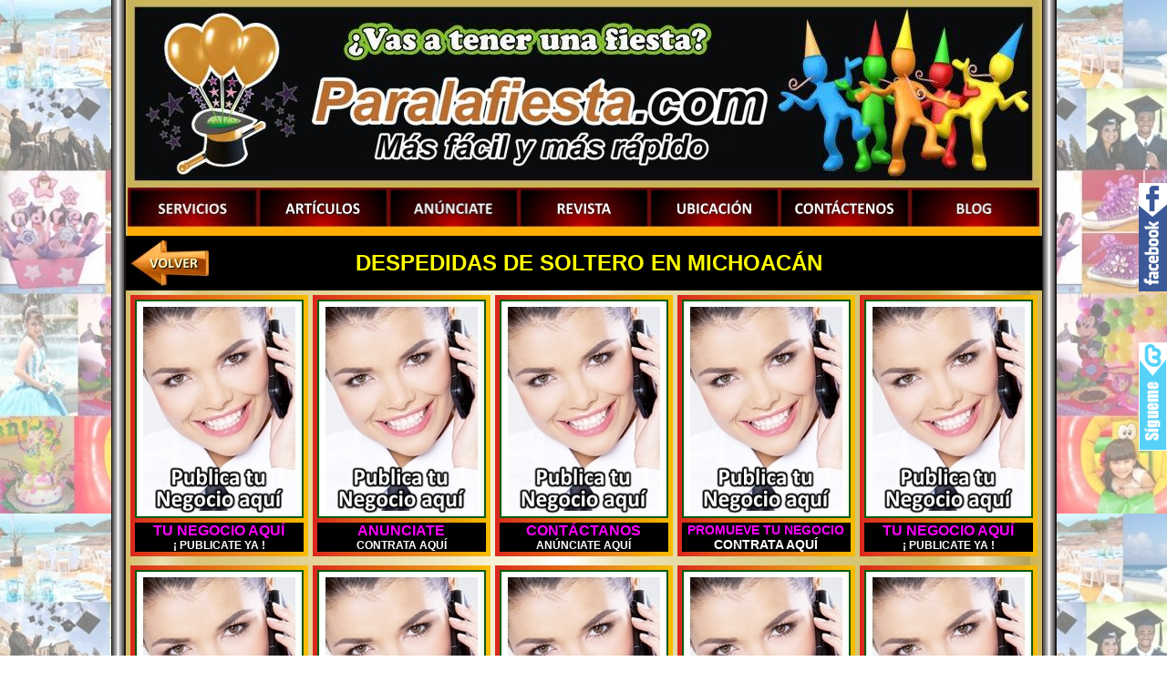

--- FILE ---
content_type: text/html
request_url: https://paralafiesta.com/despedidas-de-soltero/estados/despedidas-de-soltero-en_michoacan.html
body_size: 29133
content:
<!DOCTYPE html PUBLIC "-//W3C//DTD XHTML 1.0 Transitional//EN" "http://www.w3.org/TR/xhtml1/DTD/xhtml1-transitional.dtd">
<html xmlns="http://www.w3.org/1999/xhtml">
<head>
<link rel="shortcut icon" href="http://paralafiesta.com.mx/imagen/favicon.ico"/>
<meta http-equiv="Content-Type" content="text/html; charset=utf-8" />
<meta name="author" content="Artículos para fiestas"/>
<meta name="subject" content="Artículos para fiestas"/>
<meta name="google-site-verification" content="PPt3pQZHI8Sler12teCi09ylJQuCS3ufBV4AHQ21_dg" />
<title>DESPEDIDAS DE SOLTERO EN MICHOACÁN</title>
<style type="text/css">
<!--
body {
	background-image: url(../../imagen/fondo_para_la_fiesta_claro.jpg);
	background-repeat: no-repeat center top;
	background-repeat: repeat;
	background-attachment: fixed;
	margin-left: 0px;
	margin-top: 0px;
	margin-right: 0px;
	margin-bottom: 0px;
}
.Estilo2 {
	color: #FFFFFF;
	font-family: Arial, Helvetica, sans-serif;
	font-size: 12px;
}
.Estilo6 {color: #FFFFFF}
.Estilo9 {font-family: Arial, Helvetica, sans-serif}
.Estilo10 {
	font-size: 18px;
	font-weight: bold;
	color: #FF6600;
}
.Estilo12 {
	font-size: 12px;
	font-weight: bold;
	color: #CFCFCF;
}
.Estilo14 {font-family: Arial, Helvetica, sans-serif; font-size: 10px; }
a:link {
	color: #FF00FF;
	text-decoration: none;
}
a:visited {
	text-decoration: none;
	color: #FF00FF;
}
a:hover {
	text-decoration: none;
	color: #FFFF00;
}
a:active {
	text-decoration: none;
	color: #FF00FF;
}
.Estilo22 {color: #FF00FF; font-family: Arial, Helvetica, sans-serif; font-weight: bold; }
.Estilo24 {color: #FFFF00; font-family: Arial, Helvetica, sans-serif; font-weight: bold; font-size: 24px; }
.Estilo26 {color: #FFFFFF; font-size: 12px; }
.Estilo27 {color: #F800F8}
.Estilo29 {color: #FFFFFF; font-family: Arial, Helvetica, sans-serif; font-size: 12px; font-weight: bold; }
.Estilo30 {color: #CCCCCC}
.Estilo31 {color: #FF0000}
.Estilo32 {color: #0066FF}
.Estilo33 {color: #FFFF00}
.Estilo34 {color: #999999}
.Estilo35 {font-size: 14px}
.Estilo37 {color: #FFFFFF; font-size: 14px; }
-->
</style>
<script type="text/JavaScript">
<!--
function MM_swapImgRestore() { //v3.0
  var i,x,a=document.MM_sr; for(i=0;a&&i<a.length&&(x=a[i])&&x.oSrc;i++) x.src=x.oSrc;
}
function MM_preloadImages() { //v3.0
  var d=document; if(d.images){ if(!d.MM_p) d.MM_p=new Array();
    var i,j=d.MM_p.length,a=MM_preloadImages.arguments; for(i=0; i<a.length; i++)
    if (a[i].indexOf("#")!=0){ d.MM_p[j]=new Image; d.MM_p[j++].src=a[i];}}
}
function MM_findObj(n, d) { //v4.01
  var p,i,x;  if(!d) d=document; if((p=n.indexOf("?"))>0&&parent.frames.length) {
    d=parent.frames[n.substring(p+1)].document; n=n.substring(0,p);}
  if(!(x=d[n])&&d.all) x=d.all[n]; for (i=0;!x&&i<d.forms.length;i++) x=d.forms[i][n];
  for(i=0;!x&&d.layers&&i<d.layers.length;i++) x=MM_findObj(n,d.layers[i].document);
  if(!x && d.getElementById) x=d.getElementById(n); return x;
}
function MM_swapImage() { //v3.0
  var i,j=0,x,a=MM_swapImage.arguments; document.MM_sr=new Array; for(i=0;i<(a.length-2);i+=3)
   if ((x=MM_findObj(a[i]))!=null){document.MM_sr[j++]=x; if(!x.oSrc) x.oSrc=x.src; x.src=a[i+2];}
}
//-->
</script>
</head>


<a href='https://www.facebook.com/paralafiesta.eventos' target='_blank' title='Síguenos en Facebook'><img src='http://2.bp.blogspot.com/_dsEG33PDaHw/TJvjtOw87LI/AAAAAAAAAXg/lBmeNWBHuCc/s1600/boton-fb.png' style='display:scroll;position:fixed;bottom:400px;right:0px'/></a>
<a href='https://twitter.com/Paralafiesta' target='_blank' title='Síguenos en Twitter'><img border='0' src='http://3.bp.blogspot.com/_qgZA1ny_dAs/Sv9ShGIZOoI/AAAAAAAADBU/zvfuqM5TP58/s320/twitter-badge-classic.PNG' style='display:scroll;position:fixed;bottom:225px;right:0px;'/></a>


<body onload="MM_preloadImages('../../imagen/menu_botones/boton_revista_2.JPG','../../imagen/menu_botones/boton_articulos_2.JPG','../../imagen/menu_botones/boton_anunciate_2.JPG','../../imagen/menu_botones/boton_ubicacion_2.JPG','../../imagen/menu_botones/boton_contactenos_2.JPG','../../salones_infantiles/estados/imagen/menu_botones/boton_principal_2.JPG')">
<table width="100%" height="100%" border="0" cellpadding="0" cellspacing="0">
  <tr>
    <td align="center" valign="top"><table width="100" border="0" cellpadding="0" cellspacing="0" background="../../imagen/fodo_cuerpo_oro.jpg" bgcolor="#FFFFFF">
      <tr>
        <td width="16" rowspan="5" align="center" valign="top" background="../../imagen/columna.gif"><img src="../../imagen/trasnsparente.gif" width="16" height="34" /></td>
        <td colspan="2" align="center">
		
		
		<script language="JavaScript1.1" type="text/javascript">
var specifyimage=new Array() //Your images
specifyimage[0]="../../imagen/fotos_encabezado/encabezado_portal_Para_la_fiesta_1.jpg"
specifyimage[1]="../../imagen/fotos_encabezado/encabezado_portal_Para_la_fiesta_2.jpg"
specifyimage[2]="../../imagen/fotos_encabezado/encabezado_portal_Para_la_fiesta_3.jpg"
specifyimage[3]="../../imagen/fotos_encabezado/encabezado_portal_Para_la_fiesta_4.jpg"
specifyimage[4]="../../imagen/fotos_encabezado/encabezado_portal_Para_la_fiesta_5.jpg"
specifyimage[5]="../../imagen/fotos_encabezado/encabezado_portal_Para_la_fiesta_6.jpg"
var delay=4000 //3 seconds
//Counter for array 
var count =1;
var cubeimage=new Array()
for (i=0;i<specifyimage.length;i++){
cubeimage[i]=new Image()
cubeimage[i].src=specifyimage[i]
}
function movecube(){
if (window.createPopup)
cube.filters[0].apply()
document.images.cube.src=cubeimage[count].src;
if (window.createPopup)
cube.filters[0].play()
count++;
if (count==cubeimage.length)
count=0;
setTimeout("movecube()",delay)
}
window.onload=new Function("setTimeout('movecube()',delay)")
    </script>
            <img src="../../imagen/fotos_encabezado/encabezado_portal_Para_la_fiesta_1.jpg" alt="Para la fiesta" title="Para la fiesta" name="cube"  border="0" id="cube" style="filter:progid:DXImageTransform.Microsoft.Stretch(stretchStyle='PUSH')" />		</td>
        <td width="16" rowspan="5" align="center" valign="top" background="../../imagen/columna.gif"><img src="../../imagen/trasnsparente.gif" width="16" height="34" /></td>
      </tr>
      <tr>
        <td colspan="2" align="center"><script webstyle3 src="../../menu_general/menu_general.js"></script></td>
      </tr>
      <tr>
        <td width="498" align="center"></td>
        <td width="502" align="center"></td>
      </tr>
      <tr>
        <td colspan="2" align="center"><table width="100%" border="0" cellpadding="0" cellspacing="5" bgcolor="#000000">
          <tr>
            <td width="10%"><a href="../../servicios-de-despedidas-de-soltero.html"><img src="../../imagen/boton_volver.jpg" alt="Volver un nivel" width="86" height="50" border="0" /></a></td>
            <td width="81%" align="center"><span class="Estilo24">DESPEDIDAS DE SOLTERO EN MICHOACÁN</span> </td>
            <td width="9%">&nbsp;</td>
          </tr>
        </table></td>
        </tr>
      <tr>
        <td colspan="2" align="center"><table width="100%" border="0" cellpadding="0" cellspacing="5">
          <tr>
            <td width="23%" align="center" valign="top"><table width="55" border="0" cellpadding="0" cellspacing="5" background="../../imagen/fondo_marco_cuadrito.jpg">
              <tr>
                <td align="center"><img src="../../imagen/banner-publica-tu-negocio.jpg" width="185" height="240" /></td>
              </tr>
              <tr>
                <td align="center" bgcolor="#000000"><span class="Estilo22">TU NEGOCIO AQUÍ<br />
                      <span class="Estilo26">¡ PUBLICATE YA !</span></span></td>
              </tr>
            </table></td>
            <td width="23%" align="center" valign="top"><table width="55" border="0" cellpadding="0" cellspacing="5" background="../../imagen/fondo_marco_cuadrito.jpg">
              <tr>
                <td align="center"><img src="../../imagen/banner-anunciate.jpg" width="185" height="240" /></td>
              </tr>
              <tr>
                <td align="center" bgcolor="#000000"><span class="Estilo22">ANUNCIATE<br />
                      <span class="Estilo26">CONTRATA AQUÍ</span></span></td>
              </tr>
            </table></td>
            <td width="23%" align="center" valign="top"><table width="55" border="0" cellpadding="0" cellspacing="5" background="../../imagen/fondo_marco_cuadrito.jpg">
              <tr>
                <td align="center"><img src="../../imagen/banner-contactanos.jpg" width="185" height="240" /></td>
              </tr>
              <tr>
                <td align="center" bgcolor="#000000"><span class="Estilo22">CONTÁCTANOS<br />
                      <span class="Estilo26">ANÚNCIATE AQUÍ</span></span></td>
              </tr>
            </table></td>
            <td width="22%" align="center" valign="top"><table width="55" border="0" cellpadding="0" cellspacing="5" background="../../imagen/fondo_marco_cuadrito.jpg">
              <tr>
                <td align="center"><img src="../../imagen/banner-promueve-tu-negocio.jpg" width="185" height="240" /></td>
              </tr>
              <tr>
                <td align="center" bgcolor="#000000"><span class="Estilo22"><span class="Estilo35">PROMUEVE TU NEGOCIO</span><br />
                      <span class="Estilo37">CONTRATA AQUÍ</span></span></td>
              </tr>
            </table></td>
            <td width="9%" align="center" valign="top"><table width="55" border="0" cellpadding="0" cellspacing="5" background="../../imagen/fondo_marco_cuadrito.jpg">
              <tr>
                <td align="center"><img src="../../imagen/banner-publica-tu-negocio.jpg" width="185" height="240" /></td>
              </tr>
              <tr>
                <td align="center" bgcolor="#000000"><span class="Estilo22">TU NEGOCIO AQUÍ<br />
                      <span class="Estilo26">¡ PUBLICATE YA !</span></span></td>
              </tr>
            </table></td>
          </tr>
        </table></td>
      </tr>
      <tr>
        <td align="center" valign="top" background="../../imagen/columna.gif">&nbsp;</td>
        <td colspan="2" align="center"><table width="100%" border="0" cellpadding="0" cellspacing="5">
          <tr>
            <td width="23%" align="center" valign="top"><table width="55" border="0" cellpadding="0" cellspacing="5" background="../../imagen/fondo_marco_cuadrito.jpg">
              <tr>
                <td align="center"><img src="../../imagen/banner-contactanos.jpg" width="185" height="240" /></td>
              </tr>
              <tr>
                <td align="center" bgcolor="#000000"><span class="Estilo22">CONTÁCTANOS<br />
                      <span class="Estilo26">ANÚNCIATE AQUÍ</span></span></td>
              </tr>
            </table></td>
            <td width="23%" align="center" valign="top"><table width="55" border="0" cellpadding="0" cellspacing="5" background="../../imagen/fondo_marco_cuadrito.jpg">
              <tr>
                <td align="center"><img src="../../imagen/banner-publica-tu-negocio.jpg" width="185" height="240" /></td>
              </tr>
              <tr>
                <td align="center" bgcolor="#000000"><span class="Estilo22">TU NEGOCIO AQUÍ<br />
                      <span class="Estilo26">¡ PUBLICATE YA !</span></span></td>
              </tr>
            </table></td>
            <td width="23%" align="center" valign="top"><table width="55" border="0" cellpadding="0" cellspacing="5" background="../../imagen/fondo_marco_cuadrito.jpg">
              <tr>
                <td align="center"><img src="../../imagen/banner-promueve-tu-negocio.jpg" width="185" height="240" /></td>
              </tr>
              <tr>
                <td align="center" bgcolor="#000000"><span class="Estilo22"><span class="Estilo35">PROMUEVE TU NEGOCIO</span><br />
                      <span class="Estilo37">CONTRATA AQUÍ</span></span></td>
              </tr>
            </table></td>
            <td width="22%" align="center" valign="top"><table width="55" border="0" cellpadding="0" cellspacing="5" background="../../imagen/fondo_marco_cuadrito.jpg">
              <tr>
                <td align="center"><img src="../../imagen/banner-anunciate.jpg" width="185" height="240" /></td>
              </tr>
              <tr>
                <td align="center" bgcolor="#000000"><span class="Estilo22">ANUNCIATE<br />
                      <span class="Estilo26">CONTRATA AQUÍ</span></span></td>
              </tr>
            </table></td>
            <td width="9%" align="center" valign="top"><table width="55" border="0" cellpadding="0" cellspacing="5" background="../../imagen/fondo_marco_cuadrito.jpg">
              <tr>
                <td align="center"><img src="../../imagen/banner-contactanos.jpg" width="185" height="240" /></td>
              </tr>
              <tr>
                <td align="center" bgcolor="#000000"><span class="Estilo22">CONTÁCTANOS<br />
                      <span class="Estilo26">ANÚNCIATE AQUÍ</span></span></td>
              </tr>
            </table></td>
          </tr>
        </table></td>
        <td align="center" valign="top" background="../../imagen/columna.gif">&nbsp;</td>
      </tr>
      <tr>
        <td align="center" valign="top" background="../../imagen/columna.gif">&nbsp;</td>
        <td colspan="2" align="center"><table width="100%" border="0" cellpadding="0" cellspacing="5">
          <tr>
            <td width="23%" align="center" valign="top"><table width="55" border="0" cellpadding="0" cellspacing="5" background="../../imagen/fondo_marco_cuadrito.jpg">
              <tr>
                <td align="center"><img src="../../imagen/banner-anunciate.jpg" width="185" height="240" /></td>
              </tr>
              <tr>
                <td align="center" bgcolor="#000000"><span class="Estilo22">ANUNCIATE<br />
                      <span class="Estilo26">CONTRATA AQUÍ</span></span></td>
              </tr>
            </table></td>
            <td width="23%" align="center" valign="top"><table width="55" border="0" cellpadding="0" cellspacing="5" background="../../imagen/fondo_marco_cuadrito.jpg">
              <tr>
                <td align="center"><img src="../../imagen/banner-contactanos.jpg" width="185" height="240" /></td>
              </tr>
              <tr>
                <td align="center" bgcolor="#000000"><span class="Estilo22">CONTÁCTANOS<br />
                      <span class="Estilo26">ANÚNCIATE AQUÍ</span></span></td>
              </tr>
            </table></td>
            <td width="23%" align="center" valign="top"><table width="55" border="0" cellpadding="0" cellspacing="5" background="../../imagen/fondo_marco_cuadrito.jpg">
              <tr>
                <td align="center"><img src="../../imagen/banner-publica-tu-negocio.jpg" width="185" height="240" /></td>
              </tr>
              <tr>
                <td align="center" bgcolor="#000000"><span class="Estilo22">TU NEGOCIO AQUÍ<br />
                      <span class="Estilo26">¡ PUBLICATE YA !</span></span></td>
              </tr>
            </table></td>
            <td width="22%" align="center" valign="top"><table width="55" border="0" cellpadding="0" cellspacing="5" background="../../imagen/fondo_marco_cuadrito.jpg">
              <tr>
                <td align="center"><img src="../../imagen/banner-promueve-tu-negocio.jpg" width="185" height="240" /></td>
              </tr>
              <tr>
                <td align="center" bgcolor="#000000"><span class="Estilo22"><span class="Estilo35">PROMUEVE TU NEGOCIO</span><br />
                      <span class="Estilo37">CONTRATA AQUÍ</span></span></td>
              </tr>
            </table></td>
            <td width="9%" align="center" valign="top"><table width="55" border="0" cellpadding="0" cellspacing="5" background="../../imagen/fondo_marco_cuadrito.jpg">
              <tr>
                <td align="center"><img src="../../imagen/banner-anunciate.jpg" width="185" height="240" /></td>
              </tr>
              <tr>
                <td align="center" bgcolor="#000000"><span class="Estilo22">ANUNCIATE<br />
                      <span class="Estilo26">CONTRATA AQUÍ</span></span></td>
              </tr>
            </table></td>
          </tr>
        </table></td>
        <td align="center" valign="top" background="../../imagen/columna.gif">&nbsp;</td>
      </tr>
      
      <tr>
        <td align="center" valign="top" background="../../imagen/columna.gif">&nbsp;</td>
        <td align="center"><iframe src="../../banners_1.html" frameborder="0" width="500" height="120"></iframe></td>
        <td align="center"><iframe src="../../banners_1.html" frameborder="0" width="500" height="120"></iframe></td>
        <td align="center" valign="top" background="../../imagen/columna.gif">&nbsp;</td>
      </tr>
      <tr>
        <td align="center" valign="top" background="../../imagen/columna.gif">&nbsp;</td>
        <td colspan="2" align="center"><table width="100%" border="0" cellpadding="0" cellspacing="5">
          <tr>
            <td width="23%" align="center" valign="top"><table width="55" border="0" cellpadding="0" cellspacing="5" background="../../imagen/fondo_marco_cuadrito.jpg">
              <tr>
                <td align="center"><img src="../../imagen/banner-promueve-tu-negocio.jpg" width="185" height="240" /></td>
              </tr>
              <tr>
                <td align="center" bgcolor="#000000"><span class="Estilo22"><span class="Estilo35">PROMUEVE TU NEGOCIO</span><br />
                      <span class="Estilo37">CONTRATA AQUÍ</span></span></td>
              </tr>
            </table></td>
            <td width="23%" align="center" valign="top"><table width="55" border="0" cellpadding="0" cellspacing="5" background="../../imagen/fondo_marco_cuadrito.jpg">
              <tr>
                <td align="center"><img src="../../imagen/banner-anunciate.jpg" width="185" height="240" /></td>
              </tr>
              <tr>
                <td align="center" bgcolor="#000000"><span class="Estilo22">ANUNCIATE<br />
                      <span class="Estilo26">CONTRATA AQUÍ</span></span></td>
              </tr>
            </table></td>
            <td width="23%" align="center" valign="top"><table width="55" border="0" cellpadding="0" cellspacing="5" background="../../imagen/fondo_marco_cuadrito.jpg">
              <tr>
                <td align="center"><img src="../../imagen/banner-publica-tu-negocio.jpg" width="185" height="240" /></td>
              </tr>
              <tr>
                <td align="center" bgcolor="#000000"><span class="Estilo22">TU NEGOCIO AQUÍ<br />
                      <span class="Estilo26">¡ PUBLICATE YA !</span></span></td>
              </tr>
            </table></td>
            <td width="22%" align="center" valign="top"><table width="55" border="0" cellpadding="0" cellspacing="5" background="../../imagen/fondo_marco_cuadrito.jpg">
              <tr>
                <td align="center"><img src="../../imagen/banner-contactanos.jpg" width="185" height="240" /></td>
              </tr>
              <tr>
                <td align="center" bgcolor="#000000"><span class="Estilo22">CONTÁCTANOS<br />
                      <span class="Estilo26">ANÚNCIATE AQUÍ</span></span></td>
              </tr>
            </table></td>
            <td width="9%" align="center" valign="top"><table width="55" border="0" cellpadding="0" cellspacing="5" background="../../imagen/fondo_marco_cuadrito.jpg">
              <tr>
                <td align="center"><img src="../../imagen/banner-promueve-tu-negocio.jpg" width="185" height="240" /></td>
              </tr>
              <tr>
                <td align="center" bgcolor="#000000"><span class="Estilo22"><span class="Estilo35">PROMUEVE TU NEGOCIO</span><br />
                      <span class="Estilo37">CONTRATA AQUÍ</span></span></td>
              </tr>
            </table></td>
          </tr>
        </table></td>
        <td align="center" valign="top" background="../../imagen/columna.gif">&nbsp;</td>
      </tr>
      <tr>
        <td rowspan="4" align="center" valign="top" background="../../imagen/columna.gif">&nbsp;</td>
        <td colspan="2" align="center"><table width="100%" border="0" cellpadding="0" cellspacing="5">
          <tr>
            <td width="23%" align="center" valign="top"><table width="55" border="0" cellpadding="0" cellspacing="5" background="../../imagen/fondo_marco_cuadrito.jpg">
              <tr>
                <td align="center"><img src="../../imagen/banner-contactanos.jpg" width="185" height="240" /></td>
              </tr>
              <tr>
                <td align="center" bgcolor="#000000"><span class="Estilo22">CONTÁCTANOS<br />
                      <span class="Estilo26">ANÚNCIATE AQUÍ</span></span></td>
              </tr>
            </table></td>
            <td width="23%" align="center" valign="top"><table width="55" border="0" cellpadding="0" cellspacing="5" background="../../imagen/fondo_marco_cuadrito.jpg">
              <tr>
                <td align="center"><img src="../../imagen/banner-publica-tu-negocio.jpg" width="185" height="240" /></td>
              </tr>
              <tr>
                <td align="center" bgcolor="#000000"><span class="Estilo22">TU NEGOCIO AQUÍ<br />
                      <span class="Estilo26">¡ PUBLICATE YA !</span></span></td>
              </tr>
            </table></td>
            <td width="23%" align="center" valign="top"><table width="55" border="0" cellpadding="0" cellspacing="5" background="../../imagen/fondo_marco_cuadrito.jpg">
              <tr>
                <td align="center"><img src="../../imagen/banner-promueve-tu-negocio.jpg" width="185" height="240" /></td>
              </tr>
              <tr>
                <td align="center" bgcolor="#000000"><span class="Estilo22"><span class="Estilo35">PROMUEVE TU NEGOCIO</span><br />
                      <span class="Estilo37">CONTRATA AQUÍ</span></span></td>
              </tr>
            </table></td>
            <td width="22%" align="center" valign="top"><table width="55" border="0" cellpadding="0" cellspacing="5" background="../../imagen/fondo_marco_cuadrito.jpg">
              <tr>
                <td align="center"><img src="../../imagen/banner-anunciate.jpg" width="185" height="240" /></td>
              </tr>
              <tr>
                <td align="center" bgcolor="#000000"><span class="Estilo22">ANUNCIATE<br />
                      <span class="Estilo26">CONTRATA AQUÍ</span></span></td>
              </tr>
            </table></td>
            <td width="9%" align="center" valign="top"><table width="55" border="0" cellpadding="0" cellspacing="5" background="../../imagen/fondo_marco_cuadrito.jpg">
              <tr>
                <td align="center"><img src="../../imagen/banner-contactanos.jpg" width="185" height="240" /></td>
              </tr>
              <tr>
                <td align="center" bgcolor="#000000"><span class="Estilo22">CONTÁCTANOS<br />
                      <span class="Estilo26">ANÚNCIATE AQUÍ</span></span></td>
              </tr>
            </table></td>
          </tr>
        </table></td>
        <td rowspan="4" align="center" valign="top" background="../../imagen/columna.gif">&nbsp;</td>
      </tr>
      <tr>
        <td colspan="2" align="center"><table width="100%" border="0" cellpadding="0" cellspacing="5">
          <tr>
            <td width="23%" align="center" valign="top"><table width="55" border="0" cellpadding="0" cellspacing="5" background="../../imagen/fondo_marco_cuadrito.jpg">
              <tr>
                <td align="center"><img src="../../imagen/banner-anunciate.jpg" width="185" height="240" /></td>
              </tr>
              <tr>
                <td align="center" bgcolor="#000000"><span class="Estilo22">ANUNCIATE<br />
                      <span class="Estilo26">CONTRATA AQUÍ</span></span></td>
              </tr>
            </table></td>
            <td width="23%" align="center" valign="top"><table width="55" border="0" cellpadding="0" cellspacing="5" background="../../imagen/fondo_marco_cuadrito.jpg">
              <tr>
                <td align="center"><img src="../../imagen/banner-publica-tu-negocio.jpg" width="185" height="240" /></td>
              </tr>
              <tr>
                <td align="center" bgcolor="#000000"><span class="Estilo22">TU NEGOCIO AQUÍ<br />
                      <span class="Estilo26">¡ PUBLICATE YA !</span></span></td>
              </tr>
            </table></td>
            <td width="23%" align="center" valign="top"><table width="55" border="0" cellpadding="0" cellspacing="5" background="../../imagen/fondo_marco_cuadrito.jpg">
              <tr>
                <td align="center"><img src="../../imagen/banner-contactanos.jpg" width="185" height="240" /></td>
              </tr>
              <tr>
                <td align="center" bgcolor="#000000"><span class="Estilo22">CONTÁCTANOS<br />
                      <span class="Estilo26">ANÚNCIATE AQUÍ</span></span></td>
              </tr>
            </table></td>
            <td width="22%" align="center" valign="top"><table width="55" border="0" cellpadding="0" cellspacing="5" background="../../imagen/fondo_marco_cuadrito.jpg">
              <tr>
                <td align="center"><img src="../../imagen/banner-promueve-tu-negocio.jpg" width="185" height="240" /></td>
              </tr>
              <tr>
                <td align="center" bgcolor="#000000"><span class="Estilo22"><span class="Estilo35">PROMUEVE TU NEGOCIO</span><br />
                      <span class="Estilo37">CONTRATA AQUÍ</span></span></td>
              </tr>
            </table></td>
            <td width="9%" align="center" valign="top"><table width="55" border="0" cellpadding="0" cellspacing="5" background="../../imagen/fondo_marco_cuadrito.jpg">
              <tr>
                <td align="center"><img src="../../imagen/banner-publica-tu-negocio.jpg" width="185" height="240" /></td>
              </tr>
              <tr>
                <td align="center" bgcolor="#000000"><span class="Estilo22">TU NEGOCIO AQUÍ<br />
                      <span class="Estilo26">¡ PUBLICATE YA !</span></span></td>
              </tr>
            </table></td>
          </tr>
        </table></td>
      </tr>
      <tr>
        <td colspan="2" align="center"><table width="100%" border="0" cellpadding="0" cellspacing="5" bgcolor="#000000">
          <tr>
            <td width="10%"><a href="../../servicios-de-despedidas-de-soltero.html"><img src="../../imagen/boton_volver.jpg" alt="Volver un nivel" width="86" height="50" border="0" /></a></td>
            <td width="81%" align="center"><span class="Estilo24">DESPEDIDAS DE SOLTERO EN MICHOACÁN</span></td>
            <td width="9%">&nbsp;</td>
          </tr>
        </table></td>
      </tr>
      <tr>
        <td align="center"><iframe src="../../banners_1.html" frameborder="0" width="500" height="120"></iframe></td>
        <td align="center"><iframe src="../../banners_1.html" frameborder="0" width="500" height="120"></iframe></td>
      </tr>
      <tr>
        <td rowspan="3" align="center" valign="top" background="../../imagen/columna.gif">&nbsp;</td>
        <td colspan="2" align="center"><table width="100%" border="0" cellpadding="0" cellspacing="5" bgcolor="#000000">
          <tr>
            <td width="10%"><a href="../../servicios-de-despedidas-de-soltero.html"><img src="../../imagen/boton_volver.jpg" alt="Volver un nivel" width="86" height="50" border="0" /></a></td>
            <td width="81%" align="center"><span class="Estilo24">DESPEDIDAS DE SOLTERO EN MICHOACÁN</span></td>
            <td width="9%">&nbsp;</td>
          </tr>
        </table></td>
        <td rowspan="3" align="center" valign="top" background="../../imagen/columna.gif">&nbsp;</td>
      </tr>
      <tr>
        <td colspan="2" align="center"><table width="100%" border="0" cellspacing="5" cellpadding="0">
          <tr>
            <td align="center"><iframe src="http://paralafiesta.com.mx/pie_general.html" frameborder="0" width="100%" height="120"></iframe></td>
          </tr>
        </table></td>
      </tr>
      <tr>
        <td colspan="2" align="center"><table width="100%" border="0" cellspacing="5" cellpadding="0">
          <tr>
            <td width="65%"><span class="Estilo14">Copyright © 1999-2013 Para la fiesta.com - Todos los derechos reservados.</span></td>
            <td width="35%" class="Estilo14">Estadisticas</td>
          </tr>
        </table></td>
      </tr>
    </table></td>
  </tr>
</table>
</body>
</html>


--- FILE ---
content_type: text/html
request_url: https://paralafiesta.com/banners_1.html
body_size: 1591
content:
<html> 
<head> 
<title>Rotación de banners con Javascript</title>	
<script> 
//creo array de imágenes 
array_imagen = new Array(4) 
array_imagen[0] = new Image(500,115) 
array_imagen[0].src = "banners_1/pistas_de_cristal_iluminadas.jpg" 
array_imagen[1] = new Image(500,115) 
array_imagen[1].src = "banners_1/bncirco.jpg" 
array_imagen[2] = new Image(500,115) 
array_imagen[2].src = "banners_1/banner_chikukis.png" 
array_imagen[3] = new Image(500,115)
array_imagen[3].src = "banners_1/solo_banquetes.jpg"


//creo el array de URLs 
array_url = new Array(4) 
array_url[0] = "http://paralafiesta.com.mx/salones_infantiles/benito_juarez/kids_emotion/kids_emotion.html" 
array_url[1] = "http://paralafiesta.com.mx/salones_infantiles/benito_juarez/Circo_de_Bony/el_circo_de_bony.html" 
array_url[2] = "http://paralafiesta.com.mx/salones_infantiles/azcapotzalco/salon_chikukis/chikukis.html" 
array_url[3] = "http://paralafiesta.com.mx/banquetes_a_domicilio/Benito_Juarez/Solo_Banquetes/solo_banquetes.html"

//variable para llevar la cuenta de la imagen siguiente 
contador = 0 

//función para rotar el banner 
function alternar_banner(){ 
   	window.document["banner"].src = array_imagen[contador].src 
   	window.document.links[0].href = array_url[contador] 
   	contador ++ 
   	contador = contador % array_imagen.length 
   	setTimeout("alternar_banner()",3000) 
} </script> 
<meta http-equiv="Content-Type" content="text/html; charset=iso-8859-1"><style type="text/css">
<!--
body {
	margin-left: 0px;
	margin-top: 0px;
	margin-right: 0px;
	margin-bottom: 0px;
}
-->
</style></head> 

<body onLoad="alternar_banner()"> 

<a href="http://paralafiesta.com.mx/banquetes_a_domicilio/Benito_Juarez/Solo_Banquetes/solo_banquetes.html" target="_blank"><img src="banners_1/solo_banquetes.jpg" name="banner" width=500 height=115 border=0 ></a> 
</body> 
</html> 

--- FILE ---
content_type: text/html
request_url: https://paralafiesta.com/banners_1.html
body_size: 1568
content:
<html> 
<head> 
<title>Rotación de banners con Javascript</title>	
<script> 
//creo array de imágenes 
array_imagen = new Array(4) 
array_imagen[0] = new Image(500,115) 
array_imagen[0].src = "banners_1/pistas_de_cristal_iluminadas.jpg" 
array_imagen[1] = new Image(500,115) 
array_imagen[1].src = "banners_1/bncirco.jpg" 
array_imagen[2] = new Image(500,115) 
array_imagen[2].src = "banners_1/banner_chikukis.png" 
array_imagen[3] = new Image(500,115)
array_imagen[3].src = "banners_1/solo_banquetes.jpg"


//creo el array de URLs 
array_url = new Array(4) 
array_url[0] = "http://paralafiesta.com.mx/salones_infantiles/benito_juarez/kids_emotion/kids_emotion.html" 
array_url[1] = "http://paralafiesta.com.mx/salones_infantiles/benito_juarez/Circo_de_Bony/el_circo_de_bony.html" 
array_url[2] = "http://paralafiesta.com.mx/salones_infantiles/azcapotzalco/salon_chikukis/chikukis.html" 
array_url[3] = "http://paralafiesta.com.mx/banquetes_a_domicilio/Benito_Juarez/Solo_Banquetes/solo_banquetes.html"

//variable para llevar la cuenta de la imagen siguiente 
contador = 0 

//función para rotar el banner 
function alternar_banner(){ 
   	window.document["banner"].src = array_imagen[contador].src 
   	window.document.links[0].href = array_url[contador] 
   	contador ++ 
   	contador = contador % array_imagen.length 
   	setTimeout("alternar_banner()",3000) 
} </script> 
<meta http-equiv="Content-Type" content="text/html; charset=iso-8859-1"><style type="text/css">
<!--
body {
	margin-left: 0px;
	margin-top: 0px;
	margin-right: 0px;
	margin-bottom: 0px;
}
-->
</style></head> 

<body onLoad="alternar_banner()"> 

<a href="http://paralafiesta.com.mx/banquetes_a_domicilio/Benito_Juarez/Solo_Banquetes/solo_banquetes.html" target="_blank"><img src="banners_1/solo_banquetes.jpg" name="banner" width=500 height=115 border=0 ></a> 
</body> 
</html> 

--- FILE ---
content_type: text/javascript
request_url: https://paralafiesta.com/menu_general/menu_general.js
body_size: 2642
content:
var clicked=""
var gtype=".gif"
var selstate="_over"
if (typeof(loc)=="undefined" || loc==""){
	var loc=""
	if (document.body&&document.body.innerHTML){
		var tt = document.body.innerHTML.toLowerCase();
		var last = tt.indexOf("menu_.js\"");
		if (last>0){
			var first = tt.lastIndexOf("\"", last);
			if (first>0 && first<last) loc = document.body.innerHTML.substr(first+1,last-first-1);
		}
	}
}

document.write("<table border=\"0\" cellspacing=\"0\" cellpadding=\"0\"><tr>");
tr(false);
writeButton(loc+"","https://paralafiesta.com","https://paralafiesta.com/menu_general/boton_servicios",143,53,"INICIO","",0);
writeButton(loc+"","https://paralafiesta.com/info/articulos-para-fiestas-disfraces.html","https://paralafiesta.com/menu_general/boton_articulos",143,53,"ARTICULOS","",0);
writeButton(loc+"","https://paralafiesta.com/anuncios-gratis-gratuitos.html","https://paralafiesta.com/menu_general/boton_anunciate",143,53,"ANUNCIATE","",0);
writeButton(loc+"","https://paralafiesta.com/revista.html","https://paralafiesta.com/menu_general/boton_revista",143,53,"REVISTA","",0);
writeButton(loc+"","https://paralafiesta.com/ubicacion.html","https://paralafiesta.com/menu_general/boton_ubicacion",143,53,"UBICACION","",0);
writeButton(loc+"","https://paralafiesta.com/contacto.html","https://paralafiesta.com/menu_general/boton_contactenos",143,53,"CONTACTO","",0);
writeButton(loc+"","https://paralafiesta.com/blog/index.php","https://paralafiesta.com/menu_general/boton_blog",142,53,"BLOG","_blank",0);
tr(true);
document.write("</tr></table>")
loc="";

function tr(b){}

function turn_over(name) {
	if (document.images != null && clicked != name) {
		document[name].src = document[name+"_over"].src;
	}
}

function turn_off(name) {
	if (document.images != null && clicked != name) {
		document[name].src = document[name+"_off"].src;
	}
}

function reg(gname,name)
{
if (document.images)
	{
	document[name+"_off"] = new Image();
	document[name+"_off"].src = loc+gname+gtype;
	document[name+"_over"] = new Image();
	document[name+"_over"].src = loc+gname+"_over"+gtype;
	}
}

function evs(name){ return " onmouseover=\"turn_over('"+ name + "')\" onmouseout=\"turn_off('"+ name + "')\""}

function writeButton(urld, url, name, w, h, alt, target, hsp)
{
	gname = name;
	while(typeof(document[name])!="undefined") name += "x";
	reg(gname, name);
	tr(true);
	document.write("<td>");
	if (alt != "") alt = " alt=\"" + alt + "\"";
	if (target != "") target = " target=\"" + target + "\"";
	if (w > 0) w = " width=\""+w+"\""; else w = "";
	if (h > 0) h = " height=\""+h+"\""; else h = "";	
	if (url != "") url = " href=\"" + urld + url + "\"";
	
	document.write("<a " + url + evs(name) + target + ">");	
	
	if (hsp == -1) hsp =" align=\"right\"";
	else if (hsp > 0) hsp = " hspace=\""+hsp+"\"";
	else hsp = "";
	
	document.write("<img src=\""+loc+gname+gtype+"\" name=\"" + name + "\"" + w + h + alt + hsp + " border=\"0\" /></a></td>");
	tr(false);
}
